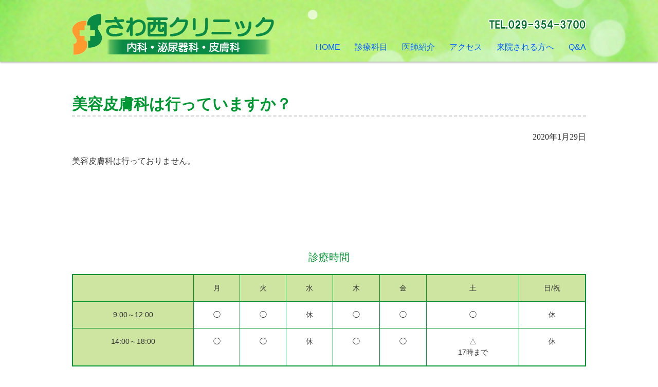

--- FILE ---
content_type: text/html; charset=UTF-8
request_url: https://sawanishi-c.jp/faq/%E6%80%A7%E5%90%8C%E4%B8%80%E6%80%A7%E9%9A%9C%E5%AE%B3%E3%81%AE%E8%A8%BA%E7%99%82%E3%81%AF%E8%A1%8C%E3%81%A3%E3%81%A6%E3%81%84%E3%81%BE%E3%81%99%E3%81%8B%EF%BC%9F/
body_size: 3523
content:
<!DOCTYPE html>
<html lang="ja">
<head>
<meta charset="UTF-8">
<meta name="viewport" content="width=device-width, user-scalable=yes, maximum-scale=1.0, minimum-scale=1.0">
<meta name="description" content="美容皮膚科は行っていますか？ - ひたちなか市、内科、皮膚科、泌尿器科">
<title>美容皮膚科は行っていますか？ | さわ西クリニック</title>
<link rel="profile" href="http://gmpg.org/xfn/11">
<link rel="stylesheet" type="text/css" media="all" href="https://sawanishi-c.jp/wp/wp-content/themes/tpl_011_rwd/style.css?20190612">
<link rel="pingback" href="https://sawanishi-c.jp/wp/xmlrpc.php">
<link rel='dns-prefetch' href='//s.w.org' />
		<script type="text/javascript">
			window._wpemojiSettings = {"baseUrl":"https:\/\/s.w.org\/images\/core\/emoji\/13.0.0\/72x72\/","ext":".png","svgUrl":"https:\/\/s.w.org\/images\/core\/emoji\/13.0.0\/svg\/","svgExt":".svg","source":{"concatemoji":"https:\/\/sawanishi-c.jp\/wp\/wp-includes\/js\/wp-emoji-release.min.js?ver=5.5.17"}};
			!function(e,a,t){var n,r,o,i=a.createElement("canvas"),p=i.getContext&&i.getContext("2d");function s(e,t){var a=String.fromCharCode;p.clearRect(0,0,i.width,i.height),p.fillText(a.apply(this,e),0,0);e=i.toDataURL();return p.clearRect(0,0,i.width,i.height),p.fillText(a.apply(this,t),0,0),e===i.toDataURL()}function c(e){var t=a.createElement("script");t.src=e,t.defer=t.type="text/javascript",a.getElementsByTagName("head")[0].appendChild(t)}for(o=Array("flag","emoji"),t.supports={everything:!0,everythingExceptFlag:!0},r=0;r<o.length;r++)t.supports[o[r]]=function(e){if(!p||!p.fillText)return!1;switch(p.textBaseline="top",p.font="600 32px Arial",e){case"flag":return s([127987,65039,8205,9895,65039],[127987,65039,8203,9895,65039])?!1:!s([55356,56826,55356,56819],[55356,56826,8203,55356,56819])&&!s([55356,57332,56128,56423,56128,56418,56128,56421,56128,56430,56128,56423,56128,56447],[55356,57332,8203,56128,56423,8203,56128,56418,8203,56128,56421,8203,56128,56430,8203,56128,56423,8203,56128,56447]);case"emoji":return!s([55357,56424,8205,55356,57212],[55357,56424,8203,55356,57212])}return!1}(o[r]),t.supports.everything=t.supports.everything&&t.supports[o[r]],"flag"!==o[r]&&(t.supports.everythingExceptFlag=t.supports.everythingExceptFlag&&t.supports[o[r]]);t.supports.everythingExceptFlag=t.supports.everythingExceptFlag&&!t.supports.flag,t.DOMReady=!1,t.readyCallback=function(){t.DOMReady=!0},t.supports.everything||(n=function(){t.readyCallback()},a.addEventListener?(a.addEventListener("DOMContentLoaded",n,!1),e.addEventListener("load",n,!1)):(e.attachEvent("onload",n),a.attachEvent("onreadystatechange",function(){"complete"===a.readyState&&t.readyCallback()})),(n=t.source||{}).concatemoji?c(n.concatemoji):n.wpemoji&&n.twemoji&&(c(n.twemoji),c(n.wpemoji)))}(window,document,window._wpemojiSettings);
		</script>
		<style type="text/css">
img.wp-smiley,
img.emoji {
	display: inline !important;
	border: none !important;
	box-shadow: none !important;
	height: 1em !important;
	width: 1em !important;
	margin: 0 .07em !important;
	vertical-align: -0.1em !important;
	background: none !important;
	padding: 0 !important;
}
</style>
	<link rel='stylesheet' id='wp-block-library-css'  href='https://sawanishi-c.jp/wp/wp-includes/css/dist/block-library/style.min.css?ver=5.5.17' type='text/css' media='all' />
<link rel='stylesheet' id='whats-new-style-css'  href='https://sawanishi-c.jp/wp/wp-content/plugins/whats-new-genarator/whats-new.css?ver=2.0.2' type='text/css' media='all' />
<link rel="https://api.w.org/" href="https://sawanishi-c.jp/wp-json/" /><link rel="EditURI" type="application/rsd+xml" title="RSD" href="https://sawanishi-c.jp/wp/xmlrpc.php?rsd" />
<link rel="wlwmanifest" type="application/wlwmanifest+xml" href="https://sawanishi-c.jp/wp/wp-includes/wlwmanifest.xml" /> 
<link rel='prev' title='ピアス穴あけは行っていますか？' href='https://sawanishi-c.jp/faq/%e3%83%94%e3%82%a2%e3%82%b9%e7%a9%b4%e3%81%82%e3%81%91%e3%81%af%e8%a1%8c%e3%81%a3%e3%81%a6%e3%81%84%e3%81%be%e3%81%99%e3%81%8b%ef%bc%9f/' />
<link rel='next' title='待ち時間は外出できますか？' href='https://sawanishi-c.jp/faq/%e5%be%85%e3%81%a1%e6%99%82%e9%96%93%e3%81%af%e5%a4%96%e5%87%ba%e3%81%a7%e3%81%8d%e3%81%be%e3%81%99%e3%81%8b%ef%bc%9f/' />
<link rel="canonical" href="https://sawanishi-c.jp/faq/%e6%80%a7%e5%90%8c%e4%b8%80%e6%80%a7%e9%9a%9c%e5%ae%b3%e3%81%ae%e8%a8%ba%e7%99%82%e3%81%af%e8%a1%8c%e3%81%a3%e3%81%a6%e3%81%84%e3%81%be%e3%81%99%e3%81%8b%ef%bc%9f/" />
<link rel='shortlink' href='https://sawanishi-c.jp/?p=407' />
<link rel="alternate" type="application/json+oembed" href="https://sawanishi-c.jp/wp-json/oembed/1.0/embed?url=https%3A%2F%2Fsawanishi-c.jp%2Ffaq%2F%25e6%2580%25a7%25e5%2590%258c%25e4%25b8%2580%25e6%2580%25a7%25e9%259a%259c%25e5%25ae%25b3%25e3%2581%25ae%25e8%25a8%25ba%25e7%2599%2582%25e3%2581%25af%25e8%25a1%258c%25e3%2581%25a3%25e3%2581%25a6%25e3%2581%2584%25e3%2581%25be%25e3%2581%2599%25e3%2581%258b%25ef%25bc%259f%2F" />
<link rel="alternate" type="text/xml+oembed" href="https://sawanishi-c.jp/wp-json/oembed/1.0/embed?url=https%3A%2F%2Fsawanishi-c.jp%2Ffaq%2F%25e6%2580%25a7%25e5%2590%258c%25e4%25b8%2580%25e6%2580%25a7%25e9%259a%259c%25e5%25ae%25b3%25e3%2581%25ae%25e8%25a8%25ba%25e7%2599%2582%25e3%2581%25af%25e8%25a1%258c%25e3%2581%25a3%25e3%2581%25a6%25e3%2581%2584%25e3%2581%25be%25e3%2581%2599%25e3%2581%258b%25ef%25bc%259f%2F&#038;format=xml" />
<style type="text/css">.recentcomments a{display:inline !important;padding:0 !important;margin:0 !important;}</style><link rel="icon" href="https://sawanishi-c.jp/wp/wp-content/uploads/2020/01/cropped-sawanishi_icon01-1-32x32.png" sizes="32x32" />
<link rel="icon" href="https://sawanishi-c.jp/wp/wp-content/uploads/2020/01/cropped-sawanishi_icon01-1-192x192.png" sizes="192x192" />
<link rel="apple-touch-icon" href="https://sawanishi-c.jp/wp/wp-content/uploads/2020/01/cropped-sawanishi_icon01-1-180x180.png" />
<meta name="msapplication-TileImage" content="https://sawanishi-c.jp/wp/wp-content/uploads/2020/01/cropped-sawanishi_icon01-1-270x270.png" />
<script type="text/javascript" src="https://code.jquery.com/jquery-1.9.1.min.js"></script>
<script src="https://sawanishi-c.jp/wp/wp-content/themes/tpl_011_rwd/js/script.js"></script>
</head>
<body>

<header id="header" role="banner">
<div class="inner">		
		<div class="logo">		
  		<a href="https://sawanishi-c.jp/"><img src="https://sawanishi-c.jp/wp/wp-content/themes/tpl_011_rwd/images/logo.png" alt="さわ西クリニック"/></a>
		</div>
		<div id="hinfo">
  		<a href="tel:0293543700"><img src="https://sawanishi-c.jp/wp/wp-content/themes/tpl_011_rwd/images/tel2.png" alt="電話：0293543700" class="tel" ></a>
		</div>

  <nav id="mainNav"><a class="menu" id="menu"><span><img src="https://sawanishi-c.jp/wp/wp-content/themes/tpl_011_rwd/images/menu3.png" alt="メニュー"/></span></a>
			<div class="panel">   
    	<ul><li id="menu-item-13" class="menu-item menu-item-type-custom menu-item-object-custom menu-item-home"><a href="https://sawanishi-c.jp/"><strong>HOME</strong></a></li>
<li id="menu-item-92" class="menu-item menu-item-type-post_type menu-item-object-page"><a href="https://sawanishi-c.jp/medicaltreatmentsubjects/"><strong>診療科目</strong></a></li>
<li id="menu-item-20" class="menu-item menu-item-type-post_type menu-item-object-page"><a href="https://sawanishi-c.jp/about-doctor/"><strong>医師紹介</strong></a></li>
<li id="menu-item-19" class="menu-item menu-item-type-post_type menu-item-object-page"><a href="https://sawanishi-c.jp/access/"><strong>アクセス</strong></a></li>
<li id="menu-item-432" class="menu-item menu-item-type-post_type menu-item-object-page"><a href="https://sawanishi-c.jp/first_consultation/"><strong>来院される方へ</strong></a></li>
<li id="menu-item-429" class="menu-item menu-item-type-post_type menu-item-object-page"><a href="https://sawanishi-c.jp/qa/"><strong>Q&#038;A</strong></a></li>
</ul>    	</div>
  </nav>
</div>
</header><div id="wrapper" class="single">
<div id="post-407" class="content mgbtm">	
<article class="post">
	
<h2>美容皮膚科は行っていますか？</h2>   
<p class="dateLabel"><time datetime="2020年1月29日">2020年1月29日</time> 
<p>美容皮膚科は行っておりません。</p>
 
</article>
	
<p class="pagenav">
</p>
</div>
</div>
<aside>
	<div class="inner">
	<section class="time">
		<h3>診療時間</h3>
		<table>
		<tr>
		<th scope="col">&nbsp;</th>
		<th scope="col">月</th>
		<th scope="col">火</th>
		<th scope="col">水</th>
		<th scope="col">木</th>
		<th scope="col">金</th>
		<th scope="col">土</th>
		<th scope="col">日/祝</th>
		</tr>
		<tr>
		<th scope="row">9:00～12:00</th>
		<td>◯</td>
		<td>◯</td>
		<td>休</td>
		<td>◯</td>
		<td>◯</td>
		<td>◯</td>
		<td>休</td>
		</tr>
		<tr>
		<th scope="row">14:00～18:00</th>
		<td>◯</td>
		<td>◯</td>
		<td>休</td>
		<td>◯</td>
		<td>◯</td>
		<td>△<br>17時まで</td>
		<td>休</td>
		</tr>
		</table>
		<p class="note">診療時間：9:00～12:00　　14:00～18:00 (土曜日は17:00まで)</br>休 診 日：水曜・日曜・祝祭日</p>
		<p class="note">※カレンダーより休診日・受付時間などの情報を確認ができます。</p>
		
<p class="btn"><a href="/calendar" class="calendar"><span>カレンダー</span></a><a href="/access/" class="access"><span>アクセス</span></a><a href="/first_consultation/" class=""><span>来院される方へ</span></a></p>
	</section>
	</div>
</aside>

<!-- footer -->
<footer id="footer">
	<div class="inner">
		<div id="info">
			<a href="https://sawanishi-c.jp/" title="さわ西クリニック" rel="home"><img src="https://sawanishi-c.jp/wp/wp-content/themes/tpl_011_rwd/images/f_logo.png" alt="さわ西クリニック" class="flogo"></a><br>
			〒312-0062&nbsp;茨城県ひたちなか市高場5丁目4-20<br>
			<a href="tel:0293543700"><img src="https://sawanishi-c.jp/wp/wp-content/themes/tpl_011_rwd/images/tel2.png" alt="電話：0293543700" class="tel" ></a>
		</div>
		<nav>
		<ul><li id="menu-item-93" class="menu-item menu-item-type-post_type menu-item-object-page"><a href="https://sawanishi-c.jp/medicaltreatmentsubjects/"><strong>診療科目</strong></a></li>
<li id="menu-item-10" class="menu-item menu-item-type-post_type menu-item-object-page"><a href="https://sawanishi-c.jp/about-doctor/"><strong>医師紹介</strong></a></li>
<li id="menu-item-431" class="menu-item menu-item-type-post_type menu-item-object-page"><a href="https://sawanishi-c.jp/qa/"><strong>Q&#038;A</strong></a></li>
</ul>		</nav>
	</div>
</footer>
<!-- / footer -->
<p id="copyright">Copyright(c) 2026  All Rights Reserved</p>
<div id="pagetop">
<div><span><img src="https://sawanishi-c.jp/wp/wp-content/themes/tpl_011_rwd/images/pagetop.png" alt="ページトップへ"></span></div>
</div>

<script type='text/javascript' src='https://sawanishi-c.jp/wp/wp-includes/js/wp-embed.min.js?ver=5.5.17' id='wp-embed-js'></script>
</body>
</html>

--- FILE ---
content_type: text/css
request_url: https://sawanishi-c.jp/wp/wp-content/themes/tpl_011_rwd/style.css?20190612
body_size: 4430
content:
@charset "utf-8";
html, body, div, span, applet, object, iframe, h1, h2, h3, h4, h5, h6, p, blockquote, pre, a, abbr, acronym, address, big, cite, code, del, dfn, em, font, ins, kbd, q, s, samp, small, strike, strong, sub, sup, tt, var, dl, dt, dd, ol, ul, li, fieldset, form, label, legend, table, caption, tbody, tfoot, thead, tr, th, td {
	border:0;font-family:inherit;font-size:100%;font-style:inherit;font-weight:inherit;margin:0;padding:0;vertical-align:baseline;
}

ol, ul { list-style:none; }
table { border-collapse:collapse; box-sizing: border-box; }
th, td { border-collapse:collapse; box-sizing: border-box; }
caption, th, td { font-weight:normal;text-align:left; }
blockquote:before, blockquote:after,q:before, q:after { content:""; }
blockquote, q{ quotes:"" ""; }
a img{ border:0; }
figure{ margin:0 }
article, aside, details, figcaption, figure, footer, header, hgroup, menu, nav, section { display:block; box-sizing: border-box; }
/* -------------------------------------------------------------- */

body{
	color:#333;
	font-size: 14px;
	font-family:verdana,"ヒラギノ丸ゴ ProN W4","Hiragino Maru Gothic ProN","メイリオ","Meiryo","ＭＳ Ｐゴシック","MS PGothic",Sans-Serif;
	line-height:1.5;
	-webkit-text-size-adjust:100%;
}



/* リンク設定
------------------------------------------------------------*/
a { color:#0261ff; }
a:hover { color:#ff0000; text-decoration:none; }
a:active, a:focus { color:#0261ff; }

.link {
	text-align: right;	
}
.link a {
	font-size: 90%;
}
.link a:after {
	content: '＞';
	display: inline-block;
	margin-left: 6px;
}
.btn a {
  border-radius: 6px;
  background-color: rgb(95, 162, 109);
	color: #fff;
	display: inline-block;
	padding: 0 2em;
	height: 40px;
	line-height: 40px;
	text-align: center;
	text-decoration:none;
}
.btn a:hover { color:#fff; opacity: 0.8; }
.btn a span { display: inline-block; width: 100%; height: 100%; }
.btn a.pc_pre { margin-bottom: 10px; }
.btn a.calendar, .btn a.access { margin: 0 0.5em; }
.btn a.beginner span:before,
.btn a.calendar span:before,
.btn a.access span:before,
.btn a.pc_pre span:before,
.btn a.sp_pre span:before {
	content: '';
	display: inline-block;
	margin-right: 6px;
	vertical-align: middle;
}
.btn a.beginner span:before {
	width: 25px;
	height: 23px;
	background: url(/wp/wp-content/themes/tpl_011_rwd/images/icn_beginner.png) no-repeat;
	background-size: contain;
}
.btn a.calendar span:before {
	width: 20px;
	height: 24px;
	background: url(/wp/wp-content/themes/tpl_011_rwd/images/icn_calendar.png) no-repeat;
	background-size: contain;
}
.btn a.access span:before {
	width: 17px;
	height: 26px;
	background: url(/wp/wp-content/themes/tpl_011_rwd/images/icn_access.png) no-repeat;
	background-size: contain;
}
.btn a.pc_pre span:before {
	width: 31px;
	height: 19px;
	background: url(/wp/wp-content/themes/tpl_011_rwd/images/icn_pc.png) no-repeat;
	background-size: contain;
}
.btn a.sp_pre span:before {
	width: 17px;
	height: 26px;
	background: url(/wp/wp-content/themes/tpl_011_rwd/images/icn_sp.png) no-repeat;
	background-size: contain;
}

#pagelink { text-align: center; }
#pagelink li { display: inline-block; font-size: 90%; }
#pagelink li a:before { content: '↓'; display: inline-block; margin-right: 2px; }

/* page navigation */
.pagenav {
	clear: both;
	width: 100%;
	margin: 0;
}
.prev { float:left }
.next { float:right; }
.left-top { float:left; vertical-align: top; }



/* フォーム
------------------------------------------------------------*/
input, textarea {
	vertical-align:middle;
	max-width:90%;
	line-height:24px;
	height:24px;
	padding:1px 5px;
	border:1px solid #ccc;
	border-radius:3px;
	font-size:100%;
	color:#555;
	box-sizing: border-box;
}
textarea{
	height:auto;
	line-height:1.5;
}
input[type="submit"],input[type="reset"],input[type="button"]{
	padding:3px 10px;
	background:#acd16b;
	border:0;
	border-radius:3px;
	line-height:1.5;
	height:auto;
	font-size:110%;
	color:#fff;
}
input[type="submit"]:hover,input[type="reset"]:hover,input[type="button"]:hover{
	background:#73a51c;
	cursor:pointer;
}



/* 全体
------------------------------------------------------------*/
#wrapper {
	margin: 0 auto;
	padding: 0 1%;
	width:90%;
	position:relative;
	background:#fff;
	box-sizing: border-box;
}
.inner {
	margin:0 auto;
	padding: 0 1%;
	width:90%;
	box-sizing: border-box;
}
img.aligncenter{ display:block; margin: 5px auto; }
img.alignright { margin: 0 0 10px 10px; }
img.alignleft { margin: 0 30px 10px 0; }
.alignright { float:right; }
.alignleft { float:left; }
.aligncenter { text-align: center; }

.note { font-size: 12px; margin: 6px 0 1em; }


/* ヘッダー */
header {
	height: 120px;
	padding: 27px 0;
	margin: 0 auto;
	background-color: #cee5a1;
	background: url(/wp/wp-content/themes/tpl_011_rwd/images/titlebc.png) no-repeat;
	box-sizing: border-box;
	box-shadow: 0px 2px 3px 0px rgba(0, 0, 0, 0.3);
	z-index: 99;
	position: relative;
}
.logo {
	float:left;
	width: 342px;
}
.logo img{
	width:auto;
}
header #hinfo a {
	display: block;
	float: right;
}
header #hinfo .tel {
	margin: 10px 0 0 0;
}


/* サイドバー */
aside {
	clear:both;
	overflow:hidden;
}
aside section h3 {
	color: #009631;
	font-size: 20px;
	margin-bottom: 18px;
	text-align: center;
}
aside .time .btn {
	text-align: center;
	margin: 0 0.5em;
}
aside .time table { width: 100%; border: 2px #009631 solid; }
aside .time td, aside .time th {　border-collapse:collapse; border: 1px #009631 solid; padding: 15px; text-align: center; }
aside .time th { background-color: #cee5a1; }
aside .preparation {
  border-width: 2px;
  border-color: rgb(168, 149, 103);
  border-style: solid;
  background-color: rgba(168, 149, 103, 0.251);
	padding: 25px;
}
aside .preparation p:first-of-type {
	margin-bottom: 1em;
}
aside .btn a {
	width: 170px;
	padding: 0;
}


/* フッター */
#footer {
	clear:both;
	overflow:hidden;
	padding: 32px 0 0;
	background:#cee5a1;
	background: url(/wp/wp-content/themes/tpl_011_rwd/images/titlebcf.png) no-repeat;
}
#footer #info {
	clear:both;
	padding-bottom: 20px;
	text-align: center;
}
#footer #info .flogo {
	margin-bottom: 0.5em;
}
#footer #info .tel {
	margin-top: 0.5em;
}
#footer nav {
	text-align: center;
}
#footer nav ul li {
	display: inline-block;
	margin-bottom: 1em;
	padding: 0 1em;
}
#copyright {
	clear:both;
	padding:5px;
	text-align:center;
	font-style:normal;
	font-size:10px;
	color:#fff;
	background:#5fa26d;
}
#pagetop {
	clear:both;
	position: fixed;
	bottom: 86px;
	right: 0;
	width: 100%;
	height: 0;
	z-index: 0;
	text-align: center;
}
#pagetop.fixed {
	bottom: 286px;
}
#pagetop div {
	position: relative;
	width: 1000px;
	margin: auto;
}
#pagetop span {
	display: block;
	width: 65px;
	height: 66px;
	margin: 0 0 0 auto;
	cursor: pointer;
	float: right;
}
#pagetop img{
	width: 65px;
	height: 66px;
}
#pagetop img:hover{
	opacity: 0.5;
}


/* メイン コンテンツ */
#wrapper .content {
	margin-top: 60px;
	font-size: 16px;
	overflow: hidden;
}
#wrapper h2 {
	color: #009631;
	font-size: 30px;
	margin-bottom: 30px;
	text-align: center;
	font-weight: bold;
}
#wrapper h3 {
	color: #009631;
	font-size: 20px;
	margin-bottom: 18px;
	text-align: center;
	font-weight: bold;
}
#wrapper h3 img{
	width: 30px;
	height: auto;
	vertical-align: top;
	margin-right: 6px;
}
#wrapper h4 {
	font-weight:normal;
	color:#009631;
	border-bottom:1px dotted #a0a0a0;
	margin-bottom: 1em;
}
#wrapper .lead,
#wrapper .lead2 {
	font-size: 18px;
	line-height: 1.6;
}
#wrapper section, article.post, .mgbtm { margin-bottom: 80px; }
.mgtop { margin-top: 80px; }

.post h1 {
	color: #009631;
	font-size: 30px;
	margin-bottom: 60px;
	text-align: center;
	font-weight: bold;
}
#wrapper .post h3 {
	font-size: 18px;
	margin-bottom: 1.5em;
	text-align: left;
}
.post .color1 { color: #009631; }
.post strong { font-weight: bold; }
.post p { margin-bottom: 1.5em; padding: 0 ; }
.post .link strong { font-size: 110%; }
#wrapper .post .lead { margin: 0 0 80px; text-align: center; }
#wrapper .post .lead2 { margin: 0 0 80px; }
.post ul { margin: 20px 0 20px 20px; }
.post ul li{
	margin-bottom: 5px;
	padding-left: 15px;
	list-style: disc outside;
}
.post ol { margin: 0 0 1.5em 60px; }
.post ol li { list-style:decimal; }
.box {
	padding: 20px;
	box-sizing: border-box;
	border-width: 2px;
  border-color: rgb(168, 149, 103);
  border-style: solid;
  border-radius: 6px;
	text-align: left;
}
.post .box p { margin-bottom: 0; }

.post table caption {  }
.post table { border: 1px #a89567 solid; font-size: 14px; }
.post table th {
	background-color:#cee5a1;
	text-align: center;
	padding: 8px;
	border: 1px #a89567 solid;
}
.post table td {
	border-collapse: collapse;
	text-align: left;
	padding: 8px;
	border: 1px #a89567 solid;
}
table.price { border:solid 1px #a2b521; margin-top: 12px; } 
table.price th, table.price td{ border:solid 1px #333; color: #000; }
table.price th.price1 { background-color: #3a7400; }
table.price th.price2 { background-color: #5a9400; }
table.price th.price3 { background-color: #7aa400; }
table.price th.price4 { background-color: #9ac400; }
table.price td.num { text-align: right; }
.post blockquote{
	clear:both;
	padding:10px 0 10px 15px;
	margin:10px 0 25px 30px;
	border-left:5px solid #ccc;
}
.post blockquote p {padding:5px 0;}



/* 各ページ
*****************************************************/
/* トップページ */
.mainvisual { width: 100%; margin-bottom: 65px; padding-bottom: 30px; z-index: 0; }
.swiper-container {
    width: 1200px;
    height: 400px;
	margin:  0 auto;
	text-align:  center;
}
.swiper-slide img {
    height: auto;
    max-width: 100%;
}
.lead #squirrel { float: left; margin: 0 30px 10px 0; }
#guidance,
#news {
	clear: both;
}
#guidance h3{
	text-align: left;
}

.box14{
color: #fff;
  background: #47a89c;
  padding: 20px;
  border: 2px dashed rgba(255,255,255,0.5);
  border-radius: 6px;
  box-shadow: 0 0 0 5px #47a89c, 0 2px 3px 5px rgba(0,0,0,0.5);
}
.box14 p {
    margin: 10; 
    padding: 10;
}

#guidance h3 img{
	width: 30px;
	height: auto;
	vertical-align: top;
	margin-right: 6px;
}
#guidance .dllist {
	text-align: left;
}
#guidance .dllist h3 {
	background: url("images/icn_plus.png") no-repeat left top;
	font-weight: bold;
	padding-left: 0px;
	margin-bottom: 0;
	cursor: pointer;
}
#guidance .dllist h3.open {
	display: block;
	background: url("images/icn_minus.png") no-repeat left top;
}


#news .link,
#news dl {
	width: 570px;
	margin: auto;
}
#news dt {
	width: 10em;
	float: left;
}
#news dd {
	padding-left: 10em;
	padding-bottom: 12px;
	margin-bottom: 16px;
	border-bottom: 2px dashed #ccc;
}
/* お知らせ */
#wrapper.single h2 {
	text-align: left;
	border-bottom: 2px dashed #ccc;
}
.archive #news dl {
	margin-bottom: 80px;
}
.dateLabel{
	margin:0 0 10px;
	text-align: right;
	font: 1em "Palatino Linotype", "Book Antiqua", Palatino, serif;
}


/* 診療科目 */
.boxlist {
	display: flex;
	flex-flow: row wrap;
	justify-content: space-between;
}
.boxlist div { width: 32%; margin-bottom: 1em; }
#wrapper .post .boxlist div h3 { text-align: center; margin-bottom: 0.5em; }
.boxlist div img { margin: 0 auto; }
.boxlist div,
.dllist > div {
	padding: 20px;
	box-sizing: border-box;
	border-width: 2px;
  border-color: rgb(0, 150, 49);
  background-color: rgba(217, 255, 229, 0.251);
  border-style: solid;
  border-radius: 6px;
	text-align: left;
}
.dllist > div {
	margin-bottom: 10px;
}

.traitlist > div {
	padding: 20px;
	box-sizing: border-box;
	border-width: 2px;
  border-color: rgb(229, 189, 92);
  background-color: rgba(217, 251, 255, 0.251);
  border-style: solid;
  border-radius: 6px;
	text-align: left;
	background: url("images/BG.png") no-repeat left top;
}
.traitlist > div {
	margin-bottom: 10px;
}

#wrapper .post .dllist h3 {
	background: url("images/icn_plus.png") no-repeat left top;
	font-weight: bold;
	padding-left: 0px;
	margin-bottom: 0;
	cursor: pointer;
}
.dllist .itembox { margin-top: 1.5em; overflow: hidden; }
#wrapper .post .dllist h3.open {
	display: block;
	background: url("images/icn_minus.png") no-repeat left top;
}
.dllist .itembox dt { font-weight: bold; }
.dllist .itembox dd { margin-bottom: 10px; }


/* staff */
img.staffTitle {
	max-width: 850px;
	width: 100%;
	height: auto;
}


/* faq */
dl.faq {
	border-bottom: 1px dotted #a0a0a0;
}
.faq dt {
	background: url("images/icn_q.png") no-repeat left 1em;
	font-weight: bold;
	padding-left: 40px;
	padding-top: 1em;
	margin-bottom: 1.5em;
	border-top: 1px dotted #a0a0a0;
	cursor: pointer;
}
.faq dd {
	background: url("images/icn_a.png") no-repeat left top;
	padding-left: 40px;
	margin-bottom: 3em;
}



/* PC用
------------------------------------------------------------*/
@media only screen and (min-width:1000px){
	header #hinfo,
	header nav { float: right; width: 658px; }
	#wrapper { padding-bottom:20px; }
	#wrapper,.inner {
		width:1000px;
		margin: 0 auto;
		padding: 0;
		}
	aside .time {
		float: left;
		width: 100%;
		margin-bottom: 70px;
	}
	aside .preparation {
		float: right;
		width: 330px;
		margin-bottom: 70px;
	}
}

@media only screen and (max-width:999px){
	header { height: 150px; }
	#pagetop div { width: 100%; }
	#pagetop span { right: 2%; }
	aside .time .btn a { margin-bottom: 10px; }
	aside .preparation { margin-bottom: 40px; }
}

@media screen and (min-width: 769px) {
	a[href^="tel:"] {
		pointer-events: none;
	}
	a#menu { display:none; }
	nav div.panel{
		display: block !important;
		float: right;
	}
  nav#mainNav { margin-top: 17px; }
	nav#mainNav ul li { display: inline-block; }
	nav#mainNav ul li a{
		display: inline-block;
		font-size: 16px;
		padding-left: 1.5em;
		text-decoration: none;
	}
	nav#mainNav li.current-menu-item li a{color:#333;}
	nav#mainNav ul li li a:hover,nav#mainNav ul li li.current-menu-item a,
	nav#mainNav li.current-menu-item a,nav#mainNav li a:hover,nav#mainNav li.current-menu-item li a:hover{
		opacity: 0.6;
	}
}



/* SP用
------------------------------------------------------------*/
@media screen and (max-width: 768px) {
	header { height: 200px; padding-bottom:20px; }
	header .logo { text-align:center; }
	.logo { clear:both; width:100%; float: none; }
	header #hinfo { float: none; width: 100%; }
	
	nav#mainNav{
		clear:both;
		width: 100%;
		margin: 0 auto;
		padding: 10px 0 0;
	}
	nav#mainNav a.menu{
		width:100%;
		display:block;
		height:40px;
		line-height:40px;
		font-weight:bold;
		text-align:center;
		border-radius: 6px;
		color: #fff;
		background: rgba(95,162,109,1);
		background: -moz-linear-gradient(top, rgba(95,162,109,0.6) 0%, rgba(95,162,109,1) 75%, rgba(95,162,109,1) 100%);
		background: -webkit-gradient(left top, left bottom, color-stop(0%, rgba(95,162,109,0.6)), color-stop(75%, rgba(95,162,109,1)), color-stop(100%, rgba(95,162,109,1)));
		background: -webkit-linear-gradient(top, rgba(95,162,109,0.6) 0%, rgba(96,74,30,1) 75%, rgba(95,162,109,1) 100%);
		background: -o-linear-gradient(top, rgba(95,162,109,0.6) 0%, rgba(95,162,109,1) 75%, rgba(95,162,109,1) 100%);
		background: -ms-linear-gradient(top, rgba(95,162,109,0.6) 0%, rgba(95,162,109,1) 75%, rgba(95,162,109,1) 100%);
		background: linear-gradient(to bottom, rgba(95,162,109,0.6) 0%, rgba(95,162,109,1) 75%, rgba(95,162,109,1) 100%);
		filter: progid:DXImageTransform.Microsoft.gradient( startColorstr='#5fa26d', endColorstr='#5fa26d', GradientType=0 );
	}

	nav#mainNav a#menu span{padding-left:10px;}
	nav#mainNav a#menu:hover{cursor:pointer;}
	nav .panel{
		background-color: rgb(95,162,109);
		display:none;
		width:100%;
		position:relative;
		right:0;
		top:-6px;
		padding-top: 6px;
		z-index:100;
	}
	nav#mainNav ul{margin:0;padding:0;}
  nav#mainNav ul li{
		float:none;
		clear:both;
		width:100%;
		height:auto;
		line-height:1.2;
	}
	nav#mainNav ul li:first-child{ border-top:1px dashed #fff; }
	nav#mainNav ul li a,nav#mainNav ul li.current-menu-item li a{
		display:block;
		padding:15px 10px;
		text-align:left;
		border-bottom:1px dashed #fff;
		color: #fff;
		text-decoration: none;
	}
	nav#mainNav ul li:last-child a{ border:0; }
 	nav#mainNav ul li a span{ display:none; }
	nav#mainNav ul li a:hover, nav#mainNav ul li a:active { color:#ff0000; }
	nav#mainNav ul li.current-menu-item a { opacity: 0.6; }
	nav div.panel{ float:none; }

	#news .link, #news dl { width: 100%; margin: auto; }
	.lead #squirrel { width: 40%; height: auto; margin-right: 20px; }
	#guidance ul { flex-flow: row wrap; justify-content: space-between; }
	#guidance li { width: 45%; height: auto; margin-bottom: 1em; }
	#guidance li a { padding-bottom: 30px; }
	aside .time td, aside .time th { padding: 5px; }
	.boxlist div { width: 48%; }
}

@media only screen and (max-width: 640px){
  .alignleft,.alignright { float:none; display:block; margin:0 auto 10px; }
}
@media only screen and (max-width: 480px){
	header .logo a img { max-width: 322px; width: 100%; height: auto; }
	header #hinfo .btn a { padding: 0 0.8em; }
	header #hinfo a .tel { width: 180px; height: auto; }
	.boxlist div { width: 100%; }
}


--- FILE ---
content_type: application/javascript
request_url: https://sawanishi-c.jp/wp/wp-content/themes/tpl_011_rwd/js/script.js
body_size: 536
content:

//menu
$(function(){$("nav div.panel").hide();$(".menu").click(function(){$(this).toggleClass("menuOpen").next().slideToggle();});})

//smooth scroll
$(function(){
	$('a[href^="#"]').click(function(){
		var speed = 500;
		var href= $(this).attr("href");
		var target = $(href == "#" || href == "" ? 'html' : href),
		position = target.offset().top;
		$("html, body").animate({scrollTop:position}, speed, "swing");
		return false;
	});
});

$(function() {
	$('#pagetop').hide();
	var pagetopPosition = $(document).height() - $(window).height() - 220;// ページトップが表示される位置
	
	$(window).on('scroll', function() {
		if ($(this).scrollTop() <= 0) {
				$('#pagetop').fadeOut('normal');
		} else if ( pagetopPosition <= $(this).scrollTop() ) {  //ページトップが表示されたら
				$('#pagetop').addClass('fixed');
		} else {
				$('#pagetop').fadeIn('normal');
				$('#pagetop').removeClass('fixed');
		}
	});

	//  ページトップへ
	$('#pagetop span').click(function (){
		$("html, body").animate({scrollTop: 0}, 500, "swing");
		return false;
	});
});

//診療内科
$(function(){
	$(".dllist .itembox").hide();
	$(".dllist h3").click(function(){
		$(this).toggleClass("open").next().slideToggle();
	});

	$(location.hash).children('.itembox').slideToggle();
	$(location.hash).children('h3').toggleClass('open');
})

//faq
$(function(){
	$(".faq dd").hide();
	$(".faq dt").click(function(){
		$(this).toggleClass("open").next().slideToggle();
	});
})
